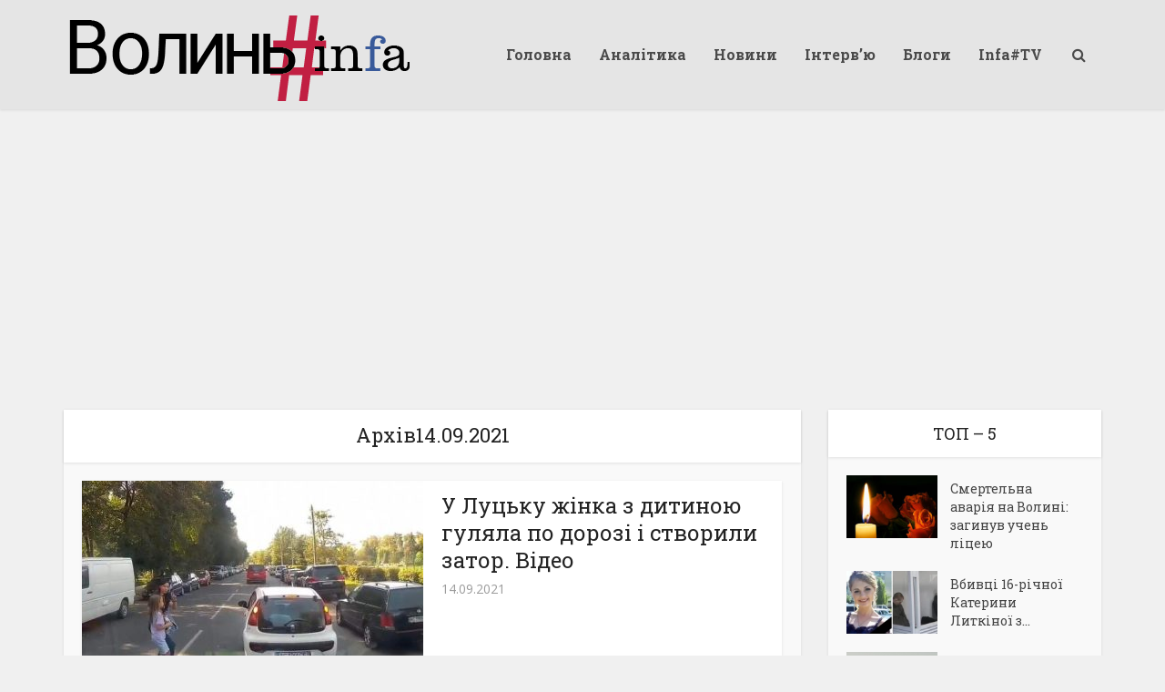

--- FILE ---
content_type: text/html; charset=UTF-8
request_url: https://volyninfa.com.ua/2021/09/14/
body_size: 16625
content:
<!DOCTYPE html>
<html lang="uk" class="no-js no-svg">

<head>

<meta http-equiv="Content-Type" content="text/html; charset=UTF-8" />
<meta name="viewport" content="width=device-width, initial-scale=1">
<link rel="profile" href="https://gmpg.org/xfn/11" />
<meta name='robots' content='noindex, follow' />
	<style>img:is([sizes="auto" i], [sizes^="auto," i]) { contain-intrinsic-size: 3000px 1500px }</style>
	
	<!-- This site is optimized with the Yoast SEO plugin v26.7 - https://yoast.com/wordpress/plugins/seo/ -->
	<title>14.09.2021 : Волинь Infa</title>
	<meta property="og:locale" content="uk_UA" />
	<meta property="og:type" content="website" />
	<meta property="og:title" content="14.09.2021 : Волинь Infa" />
	<meta property="og:url" content="https://volyninfa.com.ua/2021/09/14/" />
	<meta property="og:site_name" content="Волинь Infa" />
	<meta name="twitter:card" content="summary_large_image" />
	<script type="application/ld+json" class="yoast-schema-graph">{"@context":"https://schema.org","@graph":[{"@type":"CollectionPage","@id":"https://volyninfa.com.ua/2021/09/14/","url":"https://volyninfa.com.ua/2021/09/14/","name":"14.09.2021 : Волинь Infa","isPartOf":{"@id":"https://volyninfa.com.ua/#website"},"primaryImageOfPage":{"@id":"https://volyninfa.com.ua/2021/09/14/#primaryimage"},"image":{"@id":"https://volyninfa.com.ua/2021/09/14/#primaryimage"},"thumbnailUrl":"https://volyninfa.com.ua/wp-content/uploads/2021/09/69423_249.jpg","breadcrumb":{"@id":"https://volyninfa.com.ua/2021/09/14/#breadcrumb"},"inLanguage":"uk"},{"@type":"ImageObject","inLanguage":"uk","@id":"https://volyninfa.com.ua/2021/09/14/#primaryimage","url":"https://volyninfa.com.ua/wp-content/uploads/2021/09/69423_249.jpg","contentUrl":"https://volyninfa.com.ua/wp-content/uploads/2021/09/69423_249.jpg","width":1055,"height":791},{"@type":"BreadcrumbList","@id":"https://volyninfa.com.ua/2021/09/14/#breadcrumb","itemListElement":[{"@type":"ListItem","position":1,"name":"Головна Сторінка","item":"https://volyninfa.com.ua/"},{"@type":"ListItem","position":2,"name":"Архіви для 14.09.2021"}]},{"@type":"WebSite","@id":"https://volyninfa.com.ua/#website","url":"https://volyninfa.com.ua/","name":"Волинь Infa","description":"","potentialAction":[{"@type":"SearchAction","target":{"@type":"EntryPoint","urlTemplate":"https://volyninfa.com.ua/?s={search_term_string}"},"query-input":{"@type":"PropertyValueSpecification","valueRequired":true,"valueName":"search_term_string"}}],"inLanguage":"uk"}]}</script>
	<!-- / Yoast SEO plugin. -->


<link rel='dns-prefetch' href='//www.googletagmanager.com' />
<link rel='dns-prefetch' href='//fonts.googleapis.com' />
<link rel='dns-prefetch' href='//pagead2.googlesyndication.com' />
<link rel="alternate" type="application/rss+xml" title="Волинь Infa &raquo; стрічка" href="https://volyninfa.com.ua/feed/" />
<link rel="alternate" type="application/rss+xml" title="Волинь Infa &raquo; Канал коментарів" href="https://volyninfa.com.ua/comments/feed/" />
<script type="text/javascript">
/* <![CDATA[ */
window._wpemojiSettings = {"baseUrl":"https:\/\/s.w.org\/images\/core\/emoji\/16.0.1\/72x72\/","ext":".png","svgUrl":"https:\/\/s.w.org\/images\/core\/emoji\/16.0.1\/svg\/","svgExt":".svg","source":{"concatemoji":"https:\/\/volyninfa.com.ua\/wp-includes\/js\/wp-emoji-release.min.js?ver=6.8.3"}};
/*! This file is auto-generated */
!function(s,n){var o,i,e;function c(e){try{var t={supportTests:e,timestamp:(new Date).valueOf()};sessionStorage.setItem(o,JSON.stringify(t))}catch(e){}}function p(e,t,n){e.clearRect(0,0,e.canvas.width,e.canvas.height),e.fillText(t,0,0);var t=new Uint32Array(e.getImageData(0,0,e.canvas.width,e.canvas.height).data),a=(e.clearRect(0,0,e.canvas.width,e.canvas.height),e.fillText(n,0,0),new Uint32Array(e.getImageData(0,0,e.canvas.width,e.canvas.height).data));return t.every(function(e,t){return e===a[t]})}function u(e,t){e.clearRect(0,0,e.canvas.width,e.canvas.height),e.fillText(t,0,0);for(var n=e.getImageData(16,16,1,1),a=0;a<n.data.length;a++)if(0!==n.data[a])return!1;return!0}function f(e,t,n,a){switch(t){case"flag":return n(e,"\ud83c\udff3\ufe0f\u200d\u26a7\ufe0f","\ud83c\udff3\ufe0f\u200b\u26a7\ufe0f")?!1:!n(e,"\ud83c\udde8\ud83c\uddf6","\ud83c\udde8\u200b\ud83c\uddf6")&&!n(e,"\ud83c\udff4\udb40\udc67\udb40\udc62\udb40\udc65\udb40\udc6e\udb40\udc67\udb40\udc7f","\ud83c\udff4\u200b\udb40\udc67\u200b\udb40\udc62\u200b\udb40\udc65\u200b\udb40\udc6e\u200b\udb40\udc67\u200b\udb40\udc7f");case"emoji":return!a(e,"\ud83e\udedf")}return!1}function g(e,t,n,a){var r="undefined"!=typeof WorkerGlobalScope&&self instanceof WorkerGlobalScope?new OffscreenCanvas(300,150):s.createElement("canvas"),o=r.getContext("2d",{willReadFrequently:!0}),i=(o.textBaseline="top",o.font="600 32px Arial",{});return e.forEach(function(e){i[e]=t(o,e,n,a)}),i}function t(e){var t=s.createElement("script");t.src=e,t.defer=!0,s.head.appendChild(t)}"undefined"!=typeof Promise&&(o="wpEmojiSettingsSupports",i=["flag","emoji"],n.supports={everything:!0,everythingExceptFlag:!0},e=new Promise(function(e){s.addEventListener("DOMContentLoaded",e,{once:!0})}),new Promise(function(t){var n=function(){try{var e=JSON.parse(sessionStorage.getItem(o));if("object"==typeof e&&"number"==typeof e.timestamp&&(new Date).valueOf()<e.timestamp+604800&&"object"==typeof e.supportTests)return e.supportTests}catch(e){}return null}();if(!n){if("undefined"!=typeof Worker&&"undefined"!=typeof OffscreenCanvas&&"undefined"!=typeof URL&&URL.createObjectURL&&"undefined"!=typeof Blob)try{var e="postMessage("+g.toString()+"("+[JSON.stringify(i),f.toString(),p.toString(),u.toString()].join(",")+"));",a=new Blob([e],{type:"text/javascript"}),r=new Worker(URL.createObjectURL(a),{name:"wpTestEmojiSupports"});return void(r.onmessage=function(e){c(n=e.data),r.terminate(),t(n)})}catch(e){}c(n=g(i,f,p,u))}t(n)}).then(function(e){for(var t in e)n.supports[t]=e[t],n.supports.everything=n.supports.everything&&n.supports[t],"flag"!==t&&(n.supports.everythingExceptFlag=n.supports.everythingExceptFlag&&n.supports[t]);n.supports.everythingExceptFlag=n.supports.everythingExceptFlag&&!n.supports.flag,n.DOMReady=!1,n.readyCallback=function(){n.DOMReady=!0}}).then(function(){return e}).then(function(){var e;n.supports.everything||(n.readyCallback(),(e=n.source||{}).concatemoji?t(e.concatemoji):e.wpemoji&&e.twemoji&&(t(e.twemoji),t(e.wpemoji)))}))}((window,document),window._wpemojiSettings);
/* ]]> */
</script>
<style id='wp-emoji-styles-inline-css' type='text/css'>

	img.wp-smiley, img.emoji {
		display: inline !important;
		border: none !important;
		box-shadow: none !important;
		height: 1em !important;
		width: 1em !important;
		margin: 0 0.07em !important;
		vertical-align: -0.1em !important;
		background: none !important;
		padding: 0 !important;
	}
</style>
<link rel='stylesheet' id='wp-block-library-css' href='https://volyninfa.com.ua/wp-includes/css/dist/block-library/style.min.css?ver=6.8.3' type='text/css' media='all' />
<style id='classic-theme-styles-inline-css' type='text/css'>
/*! This file is auto-generated */
.wp-block-button__link{color:#fff;background-color:#32373c;border-radius:9999px;box-shadow:none;text-decoration:none;padding:calc(.667em + 2px) calc(1.333em + 2px);font-size:1.125em}.wp-block-file__button{background:#32373c;color:#fff;text-decoration:none}
</style>
<style id='global-styles-inline-css' type='text/css'>
:root{--wp--preset--aspect-ratio--square: 1;--wp--preset--aspect-ratio--4-3: 4/3;--wp--preset--aspect-ratio--3-4: 3/4;--wp--preset--aspect-ratio--3-2: 3/2;--wp--preset--aspect-ratio--2-3: 2/3;--wp--preset--aspect-ratio--16-9: 16/9;--wp--preset--aspect-ratio--9-16: 9/16;--wp--preset--color--black: #000000;--wp--preset--color--cyan-bluish-gray: #abb8c3;--wp--preset--color--white: #ffffff;--wp--preset--color--pale-pink: #f78da7;--wp--preset--color--vivid-red: #cf2e2e;--wp--preset--color--luminous-vivid-orange: #ff6900;--wp--preset--color--luminous-vivid-amber: #fcb900;--wp--preset--color--light-green-cyan: #7bdcb5;--wp--preset--color--vivid-green-cyan: #00d084;--wp--preset--color--pale-cyan-blue: #8ed1fc;--wp--preset--color--vivid-cyan-blue: #0693e3;--wp--preset--color--vivid-purple: #9b51e0;--wp--preset--color--vce-acc: #cf4d35;--wp--preset--color--vce-meta: #9b9b9b;--wp--preset--color--vce-txt: #444444;--wp--preset--color--vce-bg: #ffffff;--wp--preset--color--vce-cat-0: ;--wp--preset--gradient--vivid-cyan-blue-to-vivid-purple: linear-gradient(135deg,rgba(6,147,227,1) 0%,rgb(155,81,224) 100%);--wp--preset--gradient--light-green-cyan-to-vivid-green-cyan: linear-gradient(135deg,rgb(122,220,180) 0%,rgb(0,208,130) 100%);--wp--preset--gradient--luminous-vivid-amber-to-luminous-vivid-orange: linear-gradient(135deg,rgba(252,185,0,1) 0%,rgba(255,105,0,1) 100%);--wp--preset--gradient--luminous-vivid-orange-to-vivid-red: linear-gradient(135deg,rgba(255,105,0,1) 0%,rgb(207,46,46) 100%);--wp--preset--gradient--very-light-gray-to-cyan-bluish-gray: linear-gradient(135deg,rgb(238,238,238) 0%,rgb(169,184,195) 100%);--wp--preset--gradient--cool-to-warm-spectrum: linear-gradient(135deg,rgb(74,234,220) 0%,rgb(151,120,209) 20%,rgb(207,42,186) 40%,rgb(238,44,130) 60%,rgb(251,105,98) 80%,rgb(254,248,76) 100%);--wp--preset--gradient--blush-light-purple: linear-gradient(135deg,rgb(255,206,236) 0%,rgb(152,150,240) 100%);--wp--preset--gradient--blush-bordeaux: linear-gradient(135deg,rgb(254,205,165) 0%,rgb(254,45,45) 50%,rgb(107,0,62) 100%);--wp--preset--gradient--luminous-dusk: linear-gradient(135deg,rgb(255,203,112) 0%,rgb(199,81,192) 50%,rgb(65,88,208) 100%);--wp--preset--gradient--pale-ocean: linear-gradient(135deg,rgb(255,245,203) 0%,rgb(182,227,212) 50%,rgb(51,167,181) 100%);--wp--preset--gradient--electric-grass: linear-gradient(135deg,rgb(202,248,128) 0%,rgb(113,206,126) 100%);--wp--preset--gradient--midnight: linear-gradient(135deg,rgb(2,3,129) 0%,rgb(40,116,252) 100%);--wp--preset--font-size--small: 13px;--wp--preset--font-size--medium: 20px;--wp--preset--font-size--large: 21px;--wp--preset--font-size--x-large: 42px;--wp--preset--font-size--normal: 16px;--wp--preset--font-size--huge: 28px;--wp--preset--spacing--20: 0.44rem;--wp--preset--spacing--30: 0.67rem;--wp--preset--spacing--40: 1rem;--wp--preset--spacing--50: 1.5rem;--wp--preset--spacing--60: 2.25rem;--wp--preset--spacing--70: 3.38rem;--wp--preset--spacing--80: 5.06rem;--wp--preset--shadow--natural: 6px 6px 9px rgba(0, 0, 0, 0.2);--wp--preset--shadow--deep: 12px 12px 50px rgba(0, 0, 0, 0.4);--wp--preset--shadow--sharp: 6px 6px 0px rgba(0, 0, 0, 0.2);--wp--preset--shadow--outlined: 6px 6px 0px -3px rgba(255, 255, 255, 1), 6px 6px rgba(0, 0, 0, 1);--wp--preset--shadow--crisp: 6px 6px 0px rgba(0, 0, 0, 1);}:where(.is-layout-flex){gap: 0.5em;}:where(.is-layout-grid){gap: 0.5em;}body .is-layout-flex{display: flex;}.is-layout-flex{flex-wrap: wrap;align-items: center;}.is-layout-flex > :is(*, div){margin: 0;}body .is-layout-grid{display: grid;}.is-layout-grid > :is(*, div){margin: 0;}:where(.wp-block-columns.is-layout-flex){gap: 2em;}:where(.wp-block-columns.is-layout-grid){gap: 2em;}:where(.wp-block-post-template.is-layout-flex){gap: 1.25em;}:where(.wp-block-post-template.is-layout-grid){gap: 1.25em;}.has-black-color{color: var(--wp--preset--color--black) !important;}.has-cyan-bluish-gray-color{color: var(--wp--preset--color--cyan-bluish-gray) !important;}.has-white-color{color: var(--wp--preset--color--white) !important;}.has-pale-pink-color{color: var(--wp--preset--color--pale-pink) !important;}.has-vivid-red-color{color: var(--wp--preset--color--vivid-red) !important;}.has-luminous-vivid-orange-color{color: var(--wp--preset--color--luminous-vivid-orange) !important;}.has-luminous-vivid-amber-color{color: var(--wp--preset--color--luminous-vivid-amber) !important;}.has-light-green-cyan-color{color: var(--wp--preset--color--light-green-cyan) !important;}.has-vivid-green-cyan-color{color: var(--wp--preset--color--vivid-green-cyan) !important;}.has-pale-cyan-blue-color{color: var(--wp--preset--color--pale-cyan-blue) !important;}.has-vivid-cyan-blue-color{color: var(--wp--preset--color--vivid-cyan-blue) !important;}.has-vivid-purple-color{color: var(--wp--preset--color--vivid-purple) !important;}.has-black-background-color{background-color: var(--wp--preset--color--black) !important;}.has-cyan-bluish-gray-background-color{background-color: var(--wp--preset--color--cyan-bluish-gray) !important;}.has-white-background-color{background-color: var(--wp--preset--color--white) !important;}.has-pale-pink-background-color{background-color: var(--wp--preset--color--pale-pink) !important;}.has-vivid-red-background-color{background-color: var(--wp--preset--color--vivid-red) !important;}.has-luminous-vivid-orange-background-color{background-color: var(--wp--preset--color--luminous-vivid-orange) !important;}.has-luminous-vivid-amber-background-color{background-color: var(--wp--preset--color--luminous-vivid-amber) !important;}.has-light-green-cyan-background-color{background-color: var(--wp--preset--color--light-green-cyan) !important;}.has-vivid-green-cyan-background-color{background-color: var(--wp--preset--color--vivid-green-cyan) !important;}.has-pale-cyan-blue-background-color{background-color: var(--wp--preset--color--pale-cyan-blue) !important;}.has-vivid-cyan-blue-background-color{background-color: var(--wp--preset--color--vivid-cyan-blue) !important;}.has-vivid-purple-background-color{background-color: var(--wp--preset--color--vivid-purple) !important;}.has-black-border-color{border-color: var(--wp--preset--color--black) !important;}.has-cyan-bluish-gray-border-color{border-color: var(--wp--preset--color--cyan-bluish-gray) !important;}.has-white-border-color{border-color: var(--wp--preset--color--white) !important;}.has-pale-pink-border-color{border-color: var(--wp--preset--color--pale-pink) !important;}.has-vivid-red-border-color{border-color: var(--wp--preset--color--vivid-red) !important;}.has-luminous-vivid-orange-border-color{border-color: var(--wp--preset--color--luminous-vivid-orange) !important;}.has-luminous-vivid-amber-border-color{border-color: var(--wp--preset--color--luminous-vivid-amber) !important;}.has-light-green-cyan-border-color{border-color: var(--wp--preset--color--light-green-cyan) !important;}.has-vivid-green-cyan-border-color{border-color: var(--wp--preset--color--vivid-green-cyan) !important;}.has-pale-cyan-blue-border-color{border-color: var(--wp--preset--color--pale-cyan-blue) !important;}.has-vivid-cyan-blue-border-color{border-color: var(--wp--preset--color--vivid-cyan-blue) !important;}.has-vivid-purple-border-color{border-color: var(--wp--preset--color--vivid-purple) !important;}.has-vivid-cyan-blue-to-vivid-purple-gradient-background{background: var(--wp--preset--gradient--vivid-cyan-blue-to-vivid-purple) !important;}.has-light-green-cyan-to-vivid-green-cyan-gradient-background{background: var(--wp--preset--gradient--light-green-cyan-to-vivid-green-cyan) !important;}.has-luminous-vivid-amber-to-luminous-vivid-orange-gradient-background{background: var(--wp--preset--gradient--luminous-vivid-amber-to-luminous-vivid-orange) !important;}.has-luminous-vivid-orange-to-vivid-red-gradient-background{background: var(--wp--preset--gradient--luminous-vivid-orange-to-vivid-red) !important;}.has-very-light-gray-to-cyan-bluish-gray-gradient-background{background: var(--wp--preset--gradient--very-light-gray-to-cyan-bluish-gray) !important;}.has-cool-to-warm-spectrum-gradient-background{background: var(--wp--preset--gradient--cool-to-warm-spectrum) !important;}.has-blush-light-purple-gradient-background{background: var(--wp--preset--gradient--blush-light-purple) !important;}.has-blush-bordeaux-gradient-background{background: var(--wp--preset--gradient--blush-bordeaux) !important;}.has-luminous-dusk-gradient-background{background: var(--wp--preset--gradient--luminous-dusk) !important;}.has-pale-ocean-gradient-background{background: var(--wp--preset--gradient--pale-ocean) !important;}.has-electric-grass-gradient-background{background: var(--wp--preset--gradient--electric-grass) !important;}.has-midnight-gradient-background{background: var(--wp--preset--gradient--midnight) !important;}.has-small-font-size{font-size: var(--wp--preset--font-size--small) !important;}.has-medium-font-size{font-size: var(--wp--preset--font-size--medium) !important;}.has-large-font-size{font-size: var(--wp--preset--font-size--large) !important;}.has-x-large-font-size{font-size: var(--wp--preset--font-size--x-large) !important;}
:where(.wp-block-post-template.is-layout-flex){gap: 1.25em;}:where(.wp-block-post-template.is-layout-grid){gap: 1.25em;}
:where(.wp-block-columns.is-layout-flex){gap: 2em;}:where(.wp-block-columns.is-layout-grid){gap: 2em;}
:root :where(.wp-block-pullquote){font-size: 1.5em;line-height: 1.6;}
</style>
<link rel='stylesheet' id='crp-public-css' href='https://volyninfa.com.ua/wp-content/plugins/custom-related-posts/dist/public.css?ver=1.8.0' type='text/css' media='all' />
<link rel='stylesheet' id='mks_shortcodes_simple_line_icons-css' href='https://volyninfa.com.ua/wp-content/plugins/meks-flexible-shortcodes/css/simple-line/simple-line-icons.css?ver=1.3.8' type='text/css' media='screen' />
<link rel='stylesheet' id='mks_shortcodes_css-css' href='https://volyninfa.com.ua/wp-content/plugins/meks-flexible-shortcodes/css/style.css?ver=1.3.8' type='text/css' media='screen' />
<link rel='stylesheet' id='vce-fonts-css' href='https://fonts.googleapis.com/css?family=Open+Sans%3A400%7CRoboto+Slab%3A400%2C700&#038;subset=latin%2Ccyrillic&#038;ver=2.9.3' type='text/css' media='all' />
<link rel='stylesheet' id='vce-style-css' href='https://volyninfa.com.ua/wp-content/themes/voice/assets/css/min.css?ver=2.9.3' type='text/css' media='all' />
<style id='vce-style-inline-css' type='text/css'>
body, button, input, select, textarea {font-size: 1.6rem;}.vce-single .entry-headline p{font-size: 2.2rem;}.main-navigation a{font-size: 1.6rem;}.sidebar .widget-title{font-size: 1.8rem;}.sidebar .widget, .vce-lay-c .entry-content, .vce-lay-h .entry-content {font-size: 1.4rem;}.vce-featured-link-article{font-size: 5.2rem;}.vce-featured-grid-big.vce-featured-grid .vce-featured-link-article{font-size: 3.4rem;}.vce-featured-grid .vce-featured-link-article{font-size: 2.2rem;}h1 { font-size: 4.5rem; }h2 { font-size: 4.0rem; }h3 { font-size: 3.5rem; }h4 { font-size: 2.5rem; }h5 { font-size: 2.0rem; }h6 { font-size: 1.8rem; }.comment-reply-title, .main-box-title{font-size: 2.2rem;}h1.entry-title{font-size: 4.5rem;}.vce-lay-a .entry-title a{font-size: 3.4rem;}.vce-lay-b .entry-title{font-size: 2.4rem;}.vce-lay-c .entry-title, .vce-sid-none .vce-lay-c .entry-title{font-size: 2.2rem;}.vce-lay-d .entry-title{font-size: 1.5rem;}.vce-lay-e .entry-title{font-size: 1.4rem;}.vce-lay-f .entry-title{font-size: 1.4rem;}.vce-lay-g .entry-title a, .vce-lay-g .entry-title a:hover{font-size: 3.0rem;}.vce-lay-h .entry-title{font-size: 2.4rem;}.entry-meta div,.entry-meta div a,.vce-lay-g .meta-item,.vce-lay-c .meta-item{font-size: 1.4rem;}.vce-lay-d .meta-category a,.vce-lay-d .entry-meta div,.vce-lay-d .entry-meta div a,.vce-lay-e .entry-meta div,.vce-lay-e .entry-meta div a,.vce-lay-e .fn,.vce-lay-e .meta-item{font-size: 1.3rem;}body {background-color:#f0f0f0;}body,.mks_author_widget h3,.site-description,.meta-category a,textarea {font-family: 'Open Sans';font-weight: 400;}h1,h2,h3,h4,h5,h6,blockquote,.vce-post-link,.site-title,.site-title a,.main-box-title,.comment-reply-title,.entry-title a,.vce-single .entry-headline p,.vce-prev-next-link,.author-title,.mks_pullquote,.widget_rss ul li .rsswidget,#bbpress-forums .bbp-forum-title,#bbpress-forums .bbp-topic-permalink {font-family: 'Roboto Slab';font-weight: 400;}.main-navigation a,.sidr a{font-family: 'Roboto Slab';font-weight: 700;}.vce-single .entry-content,.vce-single .entry-headline,.vce-single .entry-footer,.vce-share-bar {width: 760px;}.vce-lay-a .lay-a-content{width: 760px;max-width: 760px;}.vce-page .entry-content,.vce-page .entry-title-page {width: 760px;}.vce-sid-none .vce-single .entry-content,.vce-sid-none .vce-single .entry-headline,.vce-sid-none .vce-single .entry-footer {width: 1020px;}.vce-sid-none .vce-page .entry-content,.vce-sid-none .vce-page .entry-title-page,.error404 .entry-content {width: 1090px;max-width: 1090px;}body, button, input, select, textarea{color: #444444;}h1,h2,h3,h4,h5,h6,.entry-title a,.prev-next-nav a,#bbpress-forums .bbp-forum-title, #bbpress-forums .bbp-topic-permalink,.woocommerce ul.products li.product .price .amount{color: #232323;}a,.entry-title a:hover,.vce-prev-next-link:hover,.vce-author-links a:hover,.required,.error404 h4,.prev-next-nav a:hover,#bbpress-forums .bbp-forum-title:hover, #bbpress-forums .bbp-topic-permalink:hover,.woocommerce ul.products li.product h3:hover,.woocommerce ul.products li.product h3:hover mark,.main-box-title a:hover{color: #cf4d35;}.vce-square,.vce-main-content .mejs-controls .mejs-time-rail .mejs-time-current,button,input[type="button"],input[type="reset"],input[type="submit"],.vce-button,.pagination-wapper a,#vce-pagination .next.page-numbers,#vce-pagination .prev.page-numbers,#vce-pagination .page-numbers,#vce-pagination .page-numbers.current,.vce-link-pages a,#vce-pagination a,.vce-load-more a,.vce-slider-pagination .owl-nav > div,.vce-mega-menu-posts-wrap .owl-nav > div,.comment-reply-link:hover,.vce-featured-section a,.vce-lay-g .vce-featured-info .meta-category a,.vce-404-menu a,.vce-post.sticky .meta-image:before,#vce-pagination .page-numbers:hover,#bbpress-forums .bbp-pagination .current,#bbpress-forums .bbp-pagination a:hover,.woocommerce #respond input#submit,.woocommerce a.button,.woocommerce button.button,.woocommerce input.button,.woocommerce ul.products li.product .added_to_cart,.woocommerce #respond input#submit:hover,.woocommerce a.button:hover,.woocommerce button.button:hover,.woocommerce input.button:hover,.woocommerce ul.products li.product .added_to_cart:hover,.woocommerce #respond input#submit.alt,.woocommerce a.button.alt,.woocommerce button.button.alt,.woocommerce input.button.alt,.woocommerce #respond input#submit.alt:hover, .woocommerce a.button.alt:hover, .woocommerce button.button.alt:hover, .woocommerce input.button.alt:hover,.woocommerce span.onsale,.woocommerce .widget_price_filter .ui-slider .ui-slider-range,.woocommerce .widget_price_filter .ui-slider .ui-slider-handle,.comments-holder .navigation .page-numbers.current,.vce-lay-a .vce-read-more:hover,.vce-lay-c .vce-read-more:hover,body div.wpforms-container-full .wpforms-form input[type=submit], body div.wpforms-container-full .wpforms-form button[type=submit], body div.wpforms-container-full .wpforms-form .wpforms-page-button,body div.wpforms-container-full .wpforms-form input[type=submit]:hover, body div.wpforms-container-full .wpforms-form button[type=submit]:hover, body div.wpforms-container-full .wpforms-form .wpforms-page-button:hover {background-color: #cf4d35;}#vce-pagination .page-numbers,.comments-holder .navigation .page-numbers{background: transparent;color: #cf4d35;border: 1px solid #cf4d35;}.comments-holder .navigation .page-numbers:hover{background: #cf4d35;border: 1px solid #cf4d35;}.bbp-pagination-links a{background: transparent;color: #cf4d35;border: 1px solid #cf4d35 !important;}#vce-pagination .page-numbers.current,.bbp-pagination-links span.current,.comments-holder .navigation .page-numbers.current{border: 1px solid #cf4d35;}.widget_categories .cat-item:before,.widget_categories .cat-item .count{background: #cf4d35;}.comment-reply-link,.vce-lay-a .vce-read-more,.vce-lay-c .vce-read-more{border: 1px solid #cf4d35;}.entry-meta div,.entry-meta-count,.entry-meta div a,.comment-metadata a,.meta-category span,.meta-author-wrapped,.wp-caption .wp-caption-text,.widget_rss .rss-date,.sidebar cite,.site-footer cite,.sidebar .vce-post-list .entry-meta div,.sidebar .vce-post-list .entry-meta div a,.sidebar .vce-post-list .fn,.sidebar .vce-post-list .fn a,.site-footer .vce-post-list .entry-meta div,.site-footer .vce-post-list .entry-meta div a,.site-footer .vce-post-list .fn,.site-footer .vce-post-list .fn a,#bbpress-forums .bbp-topic-started-by,#bbpress-forums .bbp-topic-started-in,#bbpress-forums .bbp-forum-info .bbp-forum-content,#bbpress-forums p.bbp-topic-meta,span.bbp-admin-links a,.bbp-reply-post-date,#bbpress-forums li.bbp-header,#bbpress-forums li.bbp-footer,.woocommerce .woocommerce-result-count,.woocommerce .product_meta{color: #9b9b9b;}.main-box-title, .comment-reply-title, .main-box-head{background: #ffffff;color: #232323;}.main-box-title a{color: #232323;}.sidebar .widget .widget-title a{color: #232323;}.main-box,.comment-respond,.prev-next-nav{background: #f9f9f9;}.vce-post,ul.comment-list > li.comment,.main-box-single,.ie8 .vce-single,#disqus_thread,.vce-author-card,.vce-author-card .vce-content-outside,.mks-bredcrumbs-container,ul.comment-list > li.pingback{background: #ffffff;}.mks_tabs.horizontal .mks_tab_nav_item.active{border-bottom: 1px solid #ffffff;}.mks_tabs.horizontal .mks_tab_item,.mks_tabs.vertical .mks_tab_nav_item.active,.mks_tabs.horizontal .mks_tab_nav_item.active{background: #ffffff;}.mks_tabs.vertical .mks_tab_nav_item.active{border-right: 1px solid #ffffff;}#vce-pagination,.vce-slider-pagination .owl-controls,.vce-content-outside,.comments-holder .navigation{background: #f3f3f3;}.sidebar .widget-title{background: #ffffff;color: #232323;}.sidebar .widget{background: #f9f9f9;}.sidebar .widget,.sidebar .widget li a,.sidebar .mks_author_widget h3 a,.sidebar .mks_author_widget h3,.sidebar .vce-search-form .vce-search-input,.sidebar .vce-search-form .vce-search-input:focus{color: #444444;}.sidebar .widget li a:hover,.sidebar .widget a,.widget_nav_menu li.menu-item-has-children:hover:after,.widget_pages li.page_item_has_children:hover:after{color: #23bdff;}.sidebar .tagcloud a {border: 1px solid #23bdff;}.sidebar .mks_author_link,.sidebar .tagcloud a:hover,.sidebar .mks_themeforest_widget .more,.sidebar button,.sidebar input[type="button"],.sidebar input[type="reset"],.sidebar input[type="submit"],.sidebar .vce-button,.sidebar .bbp_widget_login .button{background-color: #23bdff;}.sidebar .mks_author_widget .mks_autor_link_wrap,.sidebar .mks_themeforest_widget .mks_read_more,.widget .meks-instagram-follow-link {background: #f3f3f3;}.sidebar #wp-calendar caption,.sidebar .recentcomments,.sidebar .post-date,.sidebar #wp-calendar tbody{color: rgba(68,68,68,0.7);}.site-footer{background: #373941;}.site-footer .widget-title{color: #ffffff;}.site-footer,.site-footer .widget,.site-footer .widget li a,.site-footer .mks_author_widget h3 a,.site-footer .mks_author_widget h3,.site-footer .vce-search-form .vce-search-input,.site-footer .vce-search-form .vce-search-input:focus{color: #f9f9f9;}.site-footer .widget li a:hover,.site-footer .widget a,.site-info a{color: #cf4d35;}.site-footer .tagcloud a {border: 1px solid #cf4d35;}.site-footer .mks_author_link,.site-footer .mks_themeforest_widget .more,.site-footer button,.site-footer input[type="button"],.site-footer input[type="reset"],.site-footer input[type="submit"],.site-footer .vce-button,.site-footer .tagcloud a:hover{background-color: #cf4d35;}.site-footer #wp-calendar caption,.site-footer .recentcomments,.site-footer .post-date,.site-footer #wp-calendar tbody,.site-footer .site-info{color: rgba(249,249,249,0.7);}.top-header,.top-nav-menu li .sub-menu{background: #3a3a3a;}.top-header,.top-header a{color: #ffffff;}.top-header .vce-search-form .vce-search-input,.top-header .vce-search-input:focus,.top-header .vce-search-submit{color: #ffffff;}.top-header .vce-search-form .vce-search-input::-webkit-input-placeholder { color: #ffffff;}.top-header .vce-search-form .vce-search-input:-moz-placeholder { color: #ffffff;}.top-header .vce-search-form .vce-search-input::-moz-placeholder { color: #ffffff;}.top-header .vce-search-form .vce-search-input:-ms-input-placeholder { color: #ffffff;}.header-1-wrapper{height: 120px;padding-top: 15px;}.header-2-wrapper,.header-3-wrapper{height: 120px;}.header-2-wrapper .site-branding,.header-3-wrapper .site-branding{top: 15px;left: 0px;}.site-title a, .site-title a:hover{color: #232323;}.site-description{color: #aaaaaa;}.main-header{background-color: #e5e5e5;}.header-bottom-wrapper{background: #fcfcfc;}.vce-header-ads{margin: 15px 0;}.header-3-wrapper .nav-menu > li > a{padding: 50px 15px;}.header-sticky,.sidr{background: rgba(229,229,229,0.95);}.ie8 .header-sticky{background: #e5e5e5;}.main-navigation a,.nav-menu .vce-mega-menu > .sub-menu > li > a,.sidr li a,.vce-menu-parent{color: #4a4a4a;}.nav-menu > li:hover > a,.nav-menu > .current_page_item > a,.nav-menu > .current-menu-item > a,.nav-menu > .current-menu-ancestor > a,.main-navigation a.vce-item-selected,.main-navigation ul ul li:hover > a,.nav-menu ul .current-menu-item a,.nav-menu ul .current_page_item a,.vce-menu-parent:hover,.sidr li a:hover,.sidr li.sidr-class-current_page_item > a,.main-navigation li.current-menu-item.fa:before,.vce-responsive-nav{color: #cf4d35;}#sidr-id-vce_main_navigation_menu .soc-nav-menu li a:hover {color: #ffffff;}.nav-menu > li:hover > a,.nav-menu > .current_page_item > a,.nav-menu > .current-menu-item > a,.nav-menu > .current-menu-ancestor > a,.main-navigation a.vce-item-selected,.main-navigation ul ul,.header-sticky .nav-menu > .current_page_item:hover > a,.header-sticky .nav-menu > .current-menu-item:hover > a,.header-sticky .nav-menu > .current-menu-ancestor:hover > a,.header-sticky .main-navigation a.vce-item-selected:hover{background-color: #ffffff;}.search-header-wrap ul {border-top: 2px solid #cf4d35;}.vce-cart-icon a.vce-custom-cart span,.sidr-class-vce-custom-cart .sidr-class-vce-cart-count {background: #cf4d35;font-family: 'Open Sans';}.vce-border-top .main-box-title{border-top: 2px solid #cf4d35;}.tagcloud a:hover,.sidebar .widget .mks_author_link,.sidebar .widget.mks_themeforest_widget .more,.site-footer .widget .mks_author_link,.site-footer .widget.mks_themeforest_widget .more,.vce-lay-g .entry-meta div,.vce-lay-g .fn,.vce-lay-g .fn a{color: #FFF;}.vce-featured-header .vce-featured-header-background{opacity: 0.5}.vce-featured-grid .vce-featured-header-background,.vce-post-big .vce-post-img:after,.vce-post-slider .vce-post-img:after{opacity: 0.5}.vce-featured-grid .owl-item:hover .vce-grid-text .vce-featured-header-background,.vce-post-big li:hover .vce-post-img:after,.vce-post-slider li:hover .vce-post-img:after {opacity: 0.8}.vce-featured-grid.vce-featured-grid-big .vce-featured-header-background,.vce-post-big .vce-post-img:after,.vce-post-slider .vce-post-img:after{opacity: 0.5}.vce-featured-grid.vce-featured-grid-big .owl-item:hover .vce-grid-text .vce-featured-header-background,.vce-post-big li:hover .vce-post-img:after,.vce-post-slider li:hover .vce-post-img:after {opacity: 0.8}#back-top {background: #323232}.sidr input[type=text]{background: rgba(74,74,74,0.1);color: rgba(74,74,74,0.5);}.is-style-solid-color{background-color: #cf4d35;color: #ffffff;}.wp-block-image figcaption{color: #9b9b9b;}.wp-block-cover .wp-block-cover-image-text, .wp-block-cover .wp-block-cover-text, .wp-block-cover h2, .wp-block-cover-image .wp-block-cover-image-text, .wp-block-cover-image .wp-block-cover-text, .wp-block-cover-image h2,p.has-drop-cap:not(:focus)::first-letter,p.wp-block-subhead{font-family: 'Roboto Slab';font-weight: 400;}.wp-block-cover .wp-block-cover-image-text, .wp-block-cover .wp-block-cover-text, .wp-block-cover h2, .wp-block-cover-image .wp-block-cover-image-text, .wp-block-cover-image .wp-block-cover-text, .wp-block-cover-image h2{font-size: 2.5rem;}p.wp-block-subhead{font-size: 2.2rem;}.wp-block-button__link{background: #cf4d35}.wp-block-search .wp-block-search__button{color: #ffffff}.meta-image:hover a img,.vce-lay-h .img-wrap:hover .meta-image > img,.img-wrp:hover img,.vce-gallery-big:hover img,.vce-gallery .gallery-item:hover img,.wp-block-gallery .blocks-gallery-item:hover img,.vce_posts_widget .vce-post-big li:hover img,.vce-featured-grid .owl-item:hover img,.vce-post-img:hover img,.mega-menu-img:hover img{-webkit-transform: scale(1.1);-moz-transform: scale(1.1);-o-transform: scale(1.1);-ms-transform: scale(1.1);transform: scale(1.1);}.has-small-font-size{ font-size: 1.2rem;}.has-large-font-size{ font-size: 1.9rem;}.has-huge-font-size{ font-size: 2.3rem;}@media(min-width: 671px){.has-small-font-size{ font-size: 1.3rem;}.has-normal-font-size{ font-size: 1.6rem;}.has-large-font-size{ font-size: 2.1rem;}.has-huge-font-size{ font-size: 2.8rem;}}.has-vce-acc-background-color{ background-color: #cf4d35;}.has-vce-acc-color{ color: #cf4d35;}.has-vce-meta-background-color{ background-color: #9b9b9b;}.has-vce-meta-color{ color: #9b9b9b;}.has-vce-txt-background-color{ background-color: #444444;}.has-vce-txt-color{ color: #444444;}.has-vce-bg-background-color{ background-color: #ffffff;}.has-vce-bg-color{ color: #ffffff;}.has-vce-cat-0-background-color{ background-color: ;}.has-vce-cat-0-color{ color: ;}
</style>
<link rel='stylesheet' id='meks-ads-widget-css' href='https://volyninfa.com.ua/wp-content/plugins/meks-easy-ads-widget/css/style.css?ver=2.0.9' type='text/css' media='all' />
<link rel='stylesheet' id='meks_instagram-widget-styles-css' href='https://volyninfa.com.ua/wp-content/plugins/meks-easy-instagram-widget/css/widget.css?ver=6.8.3' type='text/css' media='all' />
<link rel='stylesheet' id='meks-flickr-widget-css' href='https://volyninfa.com.ua/wp-content/plugins/meks-simple-flickr-widget/css/style.css?ver=1.3' type='text/css' media='all' />
<link rel='stylesheet' id='meks-author-widget-css' href='https://volyninfa.com.ua/wp-content/plugins/meks-smart-author-widget/css/style.css?ver=1.1.5' type='text/css' media='all' />
<link rel='stylesheet' id='meks-social-widget-css' href='https://volyninfa.com.ua/wp-content/plugins/meks-smart-social-widget/css/style.css?ver=1.6.5' type='text/css' media='all' />
<link rel='stylesheet' id='meks-themeforest-widget-css' href='https://volyninfa.com.ua/wp-content/plugins/meks-themeforest-smart-widget/css/style.css?ver=1.6' type='text/css' media='all' />
<link rel='stylesheet' id='meks_ess-main-css' href='https://volyninfa.com.ua/wp-content/plugins/meks-easy-social-share/assets/css/main.css?ver=1.3' type='text/css' media='all' />
<link rel='stylesheet' id='wp_review-style-css' href='https://volyninfa.com.ua/wp-content/plugins/wp-review/public/css/wp-review.css?ver=5.3.5' type='text/css' media='all' />
<!--n2css--><!--n2js--><script type="text/javascript" src="https://volyninfa.com.ua/wp-includes/js/jquery/jquery.min.js?ver=3.7.1" id="jquery-core-js"></script>
<script type="text/javascript" src="https://volyninfa.com.ua/wp-includes/js/jquery/jquery-migrate.min.js?ver=3.4.1" id="jquery-migrate-js"></script>

<!-- Початок фрагмента тегу Google (gtag.js), доданого за допомогою Site Kit -->
<!-- Фрагмент Google Analytics, доданий Site Kit -->
<script type="text/javascript" src="https://www.googletagmanager.com/gtag/js?id=G-8ZJ1VC7KNS" id="google_gtagjs-js" async></script>
<script type="text/javascript" id="google_gtagjs-js-after">
/* <![CDATA[ */
window.dataLayer = window.dataLayer || [];function gtag(){dataLayer.push(arguments);}
gtag("set","linker",{"domains":["volyninfa.com.ua"]});
gtag("js", new Date());
gtag("set", "developer_id.dZTNiMT", true);
gtag("config", "G-8ZJ1VC7KNS");
/* ]]> */
</script>
<link rel="https://api.w.org/" href="https://volyninfa.com.ua/wp-json/" /><link rel="EditURI" type="application/rsd+xml" title="RSD" href="https://volyninfa.com.ua/xmlrpc.php?rsd" />
<meta name="generator" content="WordPress 6.8.3" />
<meta name="generator" content="Redux 4.5.10" /><meta name="generator" content="Site Kit by Google 1.170.0" />
<!-- Мета-теги Google AdSense додані Site Kit -->
<meta name="google-adsense-platform-account" content="ca-host-pub-2644536267352236">
<meta name="google-adsense-platform-domain" content="sitekit.withgoogle.com">
<!-- Кінцеві мета-теги Google AdSense, додані Site Kit -->
<!-- Tracking code easily added by NK Google Analytics -->
<!-- Global site tag (gtag.js) - Google Analytics --><script async src="https://www.googletagmanager.com/gtag/js?id=UA-150414244-1"></script><script>  window.dataLayer = window.dataLayer || [];  function gtag(){dataLayer.push(arguments);}  gtag('js', new Date());  gtag('config', 'UA-150414244-1');</script>
<!-- Фрагмент Google AdSense, доданий Site Kit -->
<script type="text/javascript" async="async" src="https://pagead2.googlesyndication.com/pagead/js/adsbygoogle.js?client=ca-pub-9414737989004481&amp;host=ca-host-pub-2644536267352236" crossorigin="anonymous"></script>

<!-- Кінець фрагменту Google AdSense, доданого Site Kit -->
<link rel="icon" href="https://volyninfa.com.ua/wp-content/uploads/2019/10/favicon.ico" sizes="32x32" />
<link rel="icon" href="https://volyninfa.com.ua/wp-content/uploads/2019/10/favicon.ico" sizes="192x192" />
<link rel="apple-touch-icon" href="https://volyninfa.com.ua/wp-content/uploads/2019/10/favicon.ico" />
<meta name="msapplication-TileImage" content="https://volyninfa.com.ua/wp-content/uploads/2019/10/favicon.ico" />
		<style type="text/css" id="wp-custom-css">
			.nopadding>div.main-box-inside {padding: 0px !important;}
.nopadding>div.main-box-inside>p {display: none;}
.sbhk{background-color:#ffffff;}
.sbhk>h4.widget-title{
	text-align:center;
	padding: 12px;
}
.timeline{ list-style: none;
margin:10px 8px 10px 8px}
.tlel{    display: table;
 font-family: 'Roboto Slab';
 font-weight: 400;
 font-size: 14px}
.tlel>a {color:#232323;
 float: right;
 width: calc(100% - 50px);
 padding: 2px 0;
		border-bottom: 1px;

}

.tlel>span {float:left;}
.timeline>hr{margin: 2px}
.tlel>a:hover{color: #cf4d35;
text-decoration: none;}
.timeline>h3{font-size: 2.2rem;
 float: right;
 width: calc(100% - 50px);
 margin-top: 15px;}
.warning>span{font-weight: bold;}
.warning>a{font-weight: bold;}		</style>
		</head>

<body class="archive date wp-embed-responsive wp-theme-voice vce-sid-right voice-v_2_9_3">

<div id="vce-main">

<header id="header" class="main-header">
<div class="container header-main-area header-3-wrapper">	
		<div class="vce-res-nav">
	<a class="vce-responsive-nav" href="#sidr-main"><i class="fa fa-bars"></i></a>
</div>
<div class="site-branding">
	<span class="site-title"><a href="https://volyninfa.com.ua/" rel="home" class="has-logo"><picture class="vce-logo"><source media="(min-width: 1024px)" srcset="https://volyninfa.com.ua/wp-content/uploads/2019/10/Wi-main-logo.png"><source srcset="https://volyninfa.com.ua/wp-content/uploads/2019/10/Wi-main-logo.png"><img src="https://volyninfa.com.ua/wp-content/uploads/2019/10/Wi-main-logo.png" alt="Волинь Infa"></picture></a></span></div>
		<nav id="site-navigation" class="main-navigation" role="navigation">
	<ul id="vce_main_navigation_menu" class="nav-menu"><li id="menu-item-73" class="menu-item menu-item-type-custom menu-item-object-custom menu-item-home menu-item-73"><a href="https://volyninfa.com.ua">Головна</a><li id="menu-item-7" class="menu-item menu-item-type-taxonomy menu-item-object-category menu-item-7 vce-cat-2"><a href="https://volyninfa.com.ua/analityka/">Аналітика</a><li id="menu-item-10" class="menu-item menu-item-type-taxonomy menu-item-object-category menu-item-10 vce-cat-3"><a href="https://volyninfa.com.ua/news/">Новини</a><li id="menu-item-9" class="menu-item menu-item-type-taxonomy menu-item-object-category menu-item-9 vce-cat-4"><a href="https://volyninfa.com.ua/persona/">Інтерв’ю</a><li id="menu-item-8" class="menu-item menu-item-type-taxonomy menu-item-object-category menu-item-8 vce-cat-5"><a href="https://volyninfa.com.ua/blog/">Блоги</a><li id="menu-item-108287" class="menu-item menu-item-type-taxonomy menu-item-object-category menu-item-108287 vce-cat-215"><a href="https://volyninfa.com.ua/infa_tv/">Infa#TV</a><li class="search-header-wrap"><a class="search_header" href="javascript:void(0)"><i class="fa fa-search"></i></a><ul class="search-header-form-ul"><li><form class="vce-search-form" action="https://volyninfa.com.ua/" method="get">
	<input name="s" class="vce-search-input" size="20" type="text" value="пошук" onfocus="(this.value == 'пошук') && (this.value = '')" onblur="(this.value == '') && (this.value = 'пошук')" placeholder="пошук" />
		<button type="submit" class="vce-search-submit"><i class="fa fa-search"></i></button> 
</form></li></ul></li></ul></nav></div></header>

	<div id="sticky_header" class="header-sticky">
	<div class="container">
		<div class="vce-res-nav">
	<a class="vce-responsive-nav" href="#sidr-main"><i class="fa fa-bars"></i></a>
</div>
<div class="site-branding">
	<span class="site-title"><a href="https://volyninfa.com.ua/" rel="home" class="has-logo"><picture class="vce-logo"><source media="(min-width: 1024px)" srcset="https://volyninfa.com.ua/wp-content/uploads/2019/10/Wi-main-logo.png"><source srcset="https://volyninfa.com.ua/wp-content/uploads/2019/10/Wi-main-logo.png"><img src="https://volyninfa.com.ua/wp-content/uploads/2019/10/Wi-main-logo.png" alt="Волинь Infa"></picture></a></span></div>		<nav id="site-navigation" class="main-navigation" role="navigation">
		<ul id="vce_main_navigation_menu" class="nav-menu"><li class="menu-item menu-item-type-custom menu-item-object-custom menu-item-home menu-item-73"><a href="https://volyninfa.com.ua">Головна</a><li class="menu-item menu-item-type-taxonomy menu-item-object-category menu-item-7 vce-cat-2"><a href="https://volyninfa.com.ua/analityka/">Аналітика</a><li class="menu-item menu-item-type-taxonomy menu-item-object-category menu-item-10 vce-cat-3"><a href="https://volyninfa.com.ua/news/">Новини</a><li class="menu-item menu-item-type-taxonomy menu-item-object-category menu-item-9 vce-cat-4"><a href="https://volyninfa.com.ua/persona/">Інтерв’ю</a><li class="menu-item menu-item-type-taxonomy menu-item-object-category menu-item-8 vce-cat-5"><a href="https://volyninfa.com.ua/blog/">Блоги</a><li class="menu-item menu-item-type-taxonomy menu-item-object-category menu-item-108287 vce-cat-215"><a href="https://volyninfa.com.ua/infa_tv/">Infa#TV</a><li class="search-header-wrap"><a class="search_header" href="javascript:void(0)"><i class="fa fa-search"></i></a><ul class="search-header-form-ul"><li><form class="vce-search-form" action="https://volyninfa.com.ua/" method="get">
	<input name="s" class="vce-search-input" size="20" type="text" value="пошук" onfocus="(this.value == 'пошук') && (this.value = '')" onblur="(this.value == '') && (this.value = 'пошук')" placeholder="пошук" />
		<button type="submit" class="vce-search-submit"><i class="fa fa-search"></i></button> 
</form></li></ul></li></ul></nav>	</div>
</div>
<div id="main-wrapper">


	
<div id="content" class="container site-content">

				
	<div id="primary" class="vce-main-content">
		
		<div class="main-box">

			
	<div class="main-box-head">
		<h1 class="main-box-title">Архів14.09.2021</h1>
			</div>

			<div class="main-box-inside">
			
							
				
				<div class="vce-loop-wrap">

											
						<article class="vce-post vce-lay-b post-142235 post type-post status-publish format-standard has-post-thumbnail hentry category-volyn category-news">

 		 	<div class="meta-image">			
			<a href="https://volyninfa.com.ua/news/2021/09/14/142235/" title="У Луцьку жінка з дитиною гуляла по дорозі і створили затор. Відео">
				<img width="375" height="195" src="https://volyninfa.com.ua/wp-content/uploads/2021/09/69423_249-375x195.jpg" class="attachment-vce-lay-b size-vce-lay-b wp-post-image" alt="" />							</a>
		</div>
		

	<header class="entry-header">
				<h2 class="entry-title"><a href="https://volyninfa.com.ua/news/2021/09/14/142235/" title="У Луцьку жінка з дитиною гуляла по дорозі і створили затор. Відео">У Луцьку жінка з дитиною гуляла по дорозі і створили затор. Відео</a></h2>
		<div class="entry-meta"><div class="meta-item date"><span class="updated">14.09.2021</span></div></div>	</header>

	
</article>
						
											
						<article class="vce-post vce-lay-b post-142207 post type-post status-publish format-standard has-post-thumbnail hentry category-volyn category-news">

 		 	<div class="meta-image">			
			<a href="https://volyninfa.com.ua/news/2021/09/14/142207/" title="Подробиці вбивства біля Луцька. Відео">
				<img width="375" height="195" src="https://volyninfa.com.ua/wp-content/uploads/2021/09/8c040aa69fb5f1ce4b52be0e51bcca41-375x195.png" class="attachment-vce-lay-b size-vce-lay-b wp-post-image" alt="" />							</a>
		</div>
		

	<header class="entry-header">
				<h2 class="entry-title"><a href="https://volyninfa.com.ua/news/2021/09/14/142207/" title="Подробиці вбивства біля Луцька. Відео">Подробиці вбивства біля Луцька. Відео</a></h2>
		<div class="entry-meta"><div class="meta-item date"><span class="updated">14.09.2021</span></div></div>	</header>

	
</article>
						
											
						<article class="vce-post vce-lay-b post-142182 post type-post status-publish format-standard has-post-thumbnail hentry category-news">

 		 	<div class="meta-image">			
			<a href="https://volyninfa.com.ua/news/2021/09/14/142182/" title="Чи зможуть невакциновані українці їздити громадським транспортом">
				<img width="375" height="195" src="https://volyninfa.com.ua/wp-content/uploads/2021/09/original-photo-18-1-375x195.jpg" class="attachment-vce-lay-b size-vce-lay-b wp-post-image" alt="" />							</a>
		</div>
		

	<header class="entry-header">
				<h2 class="entry-title"><a href="https://volyninfa.com.ua/news/2021/09/14/142182/" title="Чи зможуть невакциновані українці їздити громадським транспортом">Чи зможуть невакциновані українці їздити громадським транспортом</a></h2>
		<div class="entry-meta"><div class="meta-item date"><span class="updated">14.09.2021</span></div></div>	</header>

	
</article>
						
											
						<article class="vce-post vce-lay-b post-142179 post type-post status-publish format-standard has-post-thumbnail hentry category-volyn category-news">

 		 	<div class="meta-image">			
			<a href="https://volyninfa.com.ua/news/2021/09/14/142179/" title="Піар за ваші гроші: скільки влада Волині платить медіа">
				<img width="375" height="195" src="https://volyninfa.com.ua/wp-content/uploads/2020/09/dreamstime_s_37282456-780x470-1-375x195.jpg" class="attachment-vce-lay-b size-vce-lay-b wp-post-image" alt="" loading="lazy" />							</a>
		</div>
		

	<header class="entry-header">
				<h2 class="entry-title"><a href="https://volyninfa.com.ua/news/2021/09/14/142179/" title="Піар за ваші гроші: скільки влада Волині платить медіа">Піар за ваші гроші: скільки влада Волині платить медіа</a></h2>
		<div class="entry-meta"><div class="meta-item date"><span class="updated">14.09.2021</span></div></div>	</header>

	
</article>
						
											
						<article class="vce-post vce-lay-b post-142176 post type-post status-publish format-standard has-post-thumbnail hentry category-volyn category-news">

 		 	<div class="meta-image">			
			<a href="https://volyninfa.com.ua/news/2021/09/14/142176/" title="Майже 4,5 тисячі лучан – без гарячої води">
				<img width="375" height="195" src="https://volyninfa.com.ua/wp-content/uploads/2020/05/51bfc9a1b080d1f314d0d70e4d86c1a1_L-375x195.jpg" class="attachment-vce-lay-b size-vce-lay-b wp-post-image" alt="" loading="lazy" />							</a>
		</div>
		

	<header class="entry-header">
				<h2 class="entry-title"><a href="https://volyninfa.com.ua/news/2021/09/14/142176/" title="Майже 4,5 тисячі лучан – без гарячої води">Майже 4,5 тисячі лучан – без гарячої води</a></h2>
		<div class="entry-meta"><div class="meta-item date"><span class="updated">14.09.2021</span></div></div>	</header>

	
</article>
						
											
						<article class="vce-post vce-lay-b post-142225 post type-post status-publish format-standard has-post-thumbnail hentry category-volyn category-news">

 		 	<div class="meta-image">			
			<a href="https://volyninfa.com.ua/news/2021/09/14/142225/" title="На Волині вкотре сталася пожежа: горів будинок">
				<img width="375" height="195" src="https://volyninfa.com.ua/wp-content/uploads/2021/09/unnamed-5-375x195.jpg" class="attachment-vce-lay-b size-vce-lay-b wp-post-image" alt="" loading="lazy" />							</a>
		</div>
		

	<header class="entry-header">
				<h2 class="entry-title"><a href="https://volyninfa.com.ua/news/2021/09/14/142225/" title="На Волині вкотре сталася пожежа: горів будинок">На Волині вкотре сталася пожежа: горів будинок</a></h2>
		<div class="entry-meta"><div class="meta-item date"><span class="updated">14.09.2021</span></div></div>	</header>

	
</article>
						
											
						<article class="vce-post vce-lay-b post-142222 post type-post status-publish format-standard has-post-thumbnail hentry category-news">

 		 	<div class="meta-image">			
			<a href="https://volyninfa.com.ua/news/2021/09/14/142222/" title="Легендарний гравець помер під час футбольного матчу на стадіоні">
				<img width="375" height="195" src="https://volyninfa.com.ua/wp-content/uploads/2021/09/1447600538_bilous2-375x195.jpg" class="attachment-vce-lay-b size-vce-lay-b wp-post-image" alt="" loading="lazy" />							</a>
		</div>
		

	<header class="entry-header">
				<h2 class="entry-title"><a href="https://volyninfa.com.ua/news/2021/09/14/142222/" title="Легендарний гравець помер під час футбольного матчу на стадіоні">Легендарний гравець помер під час футбольного матчу на стадіоні</a></h2>
		<div class="entry-meta"><div class="meta-item date"><span class="updated">14.09.2021</span></div></div>	</header>

	
</article>
						
											
						<article class="vce-post vce-lay-b post-142218 post type-post status-publish format-standard has-post-thumbnail hentry category-volyn category-news">

 		 	<div class="meta-image">			
			<a href="https://volyninfa.com.ua/news/volyn/2021/09/14/142218/" title="На Волині чоловік вдарив власну дружину чайником по голові">
				<img width="345" height="195" src="https://volyninfa.com.ua/wp-content/uploads/2021/09/201150-345x195.jpg" class="attachment-vce-lay-b size-vce-lay-b wp-post-image" alt="" loading="lazy" />							</a>
		</div>
		

	<header class="entry-header">
				<h2 class="entry-title"><a href="https://volyninfa.com.ua/news/volyn/2021/09/14/142218/" title="На Волині чоловік вдарив власну дружину чайником по голові">На Волині чоловік вдарив власну дружину чайником по голові</a></h2>
		<div class="entry-meta"><div class="meta-item date"><span class="updated">14.09.2021</span></div></div>	</header>

	
</article>
						
											
						<article class="vce-post vce-lay-b post-142206 post type-post status-publish format-standard has-post-thumbnail hentry category-volyn category-news">

 		 	<div class="meta-image">			
			<a href="https://volyninfa.com.ua/news/volyn/2021/09/14/142206/" title="На Волині знайшли гриб-гігант. ФОТО.">
				<img width="375" height="195" src="https://volyninfa.com.ua/wp-content/uploads/2021/09/6bdc29b07a150325e6081a865497c02a-375x195.jpg" class="attachment-vce-lay-b size-vce-lay-b wp-post-image" alt="" loading="lazy" />							</a>
		</div>
		

	<header class="entry-header">
				<h2 class="entry-title"><a href="https://volyninfa.com.ua/news/volyn/2021/09/14/142206/" title="На Волині знайшли гриб-гігант. ФОТО.">На Волині знайшли гриб-гігант. ФОТО.</a></h2>
		<div class="entry-meta"><div class="meta-item date"><span class="updated">14.09.2021</span></div></div>	</header>

	
</article>
						
											
						<article class="vce-post vce-lay-b post-142203 post type-post status-publish format-standard has-post-thumbnail hentry category-volyn category-news">

 		 	<div class="meta-image">			
			<a href="https://volyninfa.com.ua/news/volyn/2021/09/14/142203/" title="На волинському ринку встановили новий торговий ряд. ФОТО.">
				<img width="375" height="195" src="https://volyninfa.com.ua/wp-content/uploads/2021/09/64fc9722d0c628a31943aac9986b1b4d-375x195.png" class="attachment-vce-lay-b size-vce-lay-b wp-post-image" alt="" loading="lazy" />							</a>
		</div>
		

	<header class="entry-header">
				<h2 class="entry-title"><a href="https://volyninfa.com.ua/news/volyn/2021/09/14/142203/" title="На волинському ринку встановили новий торговий ряд. ФОТО.">На волинському ринку встановили новий торговий ряд. ФОТО.</a></h2>
		<div class="entry-meta"><div class="meta-item date"><span class="updated">14.09.2021</span></div></div>	</header>

	
</article>
						
											
						<article class="vce-post vce-lay-b post-142198 post type-post status-publish format-standard has-post-thumbnail hentry category-news">

 		 	<div class="meta-image">			
			<a href="https://volyninfa.com.ua/news/2021/09/14/142198/" title="На Волині шукають на роботу інженера з благоустрою: подробиці">
				<img width="375" height="195" src="https://volyninfa.com.ua/wp-content/uploads/2021/09/trava-1-375x195.jpg" class="attachment-vce-lay-b size-vce-lay-b wp-post-image" alt="" loading="lazy" />							</a>
		</div>
		

	<header class="entry-header">
				<h2 class="entry-title"><a href="https://volyninfa.com.ua/news/2021/09/14/142198/" title="На Волині шукають на роботу інженера з благоустрою: подробиці">На Волині шукають на роботу інженера з благоустрою: подробиці</a></h2>
		<div class="entry-meta"><div class="meta-item date"><span class="updated">14.09.2021</span></div></div>	</header>

	
</article>
						
											
						<article class="vce-post vce-lay-b post-142187 post type-post status-publish format-standard has-post-thumbnail hentry category-news">

 		 	<div class="meta-image">			
			<a href="https://volyninfa.com.ua/news/2021/09/14/142187/" title="«Глибоко сумуємо»: пішла з життя медсестра з 30-річним стажем">
				<img width="375" height="195" src="https://volyninfa.com.ua/wp-content/uploads/2021/09/svicha-1_0-375x195.jpg" class="attachment-vce-lay-b size-vce-lay-b wp-post-image" alt="" loading="lazy" />							</a>
		</div>
		

	<header class="entry-header">
				<h2 class="entry-title"><a href="https://volyninfa.com.ua/news/2021/09/14/142187/" title="«Глибоко сумуємо»: пішла з життя медсестра з 30-річним стажем">«Глибоко сумуємо»: пішла з життя медсестра з 30-річним стажем</a></h2>
		<div class="entry-meta"><div class="meta-item date"><span class="updated">14.09.2021</span></div></div>	</header>

	
</article>
						
											
						<article class="vce-post vce-lay-b post-142188 post type-post status-publish format-standard has-post-thumbnail hentry category-volyn category-news">

 		 	<div class="meta-image">			
			<a href="https://volyninfa.com.ua/news/2021/09/14/142188/" title="На Волині спіймали чоловіка, який перебував у розшуку">
				<img width="375" height="195" src="https://volyninfa.com.ua/wp-content/uploads/2021/09/630_360_1474953418-6041-1-375x195.jpg" class="attachment-vce-lay-b size-vce-lay-b wp-post-image" alt="" loading="lazy" />							</a>
		</div>
		

	<header class="entry-header">
				<h2 class="entry-title"><a href="https://volyninfa.com.ua/news/2021/09/14/142188/" title="На Волині спіймали чоловіка, який перебував у розшуку">На Волині спіймали чоловіка, який перебував у розшуку</a></h2>
		<div class="entry-meta"><div class="meta-item date"><span class="updated">14.09.2021</span></div></div>	</header>

	
</article>
						
											
						<article class="vce-post vce-lay-b post-142164 post type-post status-publish format-standard has-post-thumbnail hentry category-warning category-volyn category-news">

 		 	<div class="meta-image">			
			<a href="https://volyninfa.com.ua/news/2021/09/14/142164/" title="Увага! Розшукують 39-річного лучанина. ФОТО">
				<img width="375" height="195" src="https://volyninfa.com.ua/wp-content/uploads/2021/09/unnamed-1-2-375x195.jpg" class="attachment-vce-lay-b size-vce-lay-b wp-post-image" alt="" loading="lazy" />							</a>
		</div>
		

	<header class="entry-header">
				<h2 class="entry-title"><a href="https://volyninfa.com.ua/news/2021/09/14/142164/" title="Увага! Розшукують 39-річного лучанина. ФОТО">Увага! Розшукують 39-річного лучанина. ФОТО</a></h2>
		<div class="entry-meta"><div class="meta-item date"><span class="updated">14.09.2021</span></div></div>	</header>

	
</article>
						
											
						<article class="vce-post vce-lay-b post-142161 post type-post status-publish format-standard has-post-thumbnail hentry category-volyn category-news">

 		 	<div class="meta-image">			
			<a href="https://volyninfa.com.ua/news/2021/09/14/142161/" title="На Волині жінок безкоштовно обстежуватимуть на рак">
				<img width="375" height="195" src="https://volyninfa.com.ua/wp-content/uploads/2021/09/unnamed-2-2-375x195.jpg" class="attachment-vce-lay-b size-vce-lay-b wp-post-image" alt="" loading="lazy" />							</a>
		</div>
		

	<header class="entry-header">
				<h2 class="entry-title"><a href="https://volyninfa.com.ua/news/2021/09/14/142161/" title="На Волині жінок безкоштовно обстежуватимуть на рак">На Волині жінок безкоштовно обстежуватимуть на рак</a></h2>
		<div class="entry-meta"><div class="meta-item date"><span class="updated">14.09.2021</span></div></div>	</header>

	
</article>
						
					
				</div>

					<nav id="vce-pagination" class="vce-load-more">
		<a href="https://volyninfa.com.ua/2021/09/14/page/2/">Завантажити ще</a>	</nav>

			
			</div>

		</div>

	</div>

		<aside id="sidebar" class="sidebar right">
		<div class="vce-sticky"><div id="vce_posts_widget-3" class="widget vce_posts_widget"><h4 class="widget-title">ТОП &#8211; 5</h4>
		
		<ul class="vce-post-list" data-autoplay="">

			
		 		<li>
		 					 			
		 			<a href="https://volyninfa.com.ua/news/2025/12/28/391699/" class="featured_image_sidebar" title="Смертельна аварія на Волині: загинув учень ліцею"><span class="vce-post-img"><img width="145" height="100" src="https://volyninfa.com.ua/wp-content/uploads/2023/05/pomer-145x100.jpg" class="attachment-vce-lay-d size-vce-lay-d wp-post-image" alt="" decoding="async" loading="lazy" srcset="https://volyninfa.com.ua/wp-content/uploads/2023/05/pomer-145x100.jpg 145w, https://volyninfa.com.ua/wp-content/uploads/2023/05/pomer-380x260.jpg 380w, https://volyninfa.com.ua/wp-content/uploads/2023/05/pomer-634x433.jpg 634w" sizes="auto, (max-width: 145px) 100vw, 145px" /></span></a>
		 			<div class="vce-posts-wrap">
		 							 			<a href="https://volyninfa.com.ua/news/2025/12/28/391699/" title="Смертельна аварія на Волині: загинув учень ліцею" class="vce-post-link">Смертельна аварія на Волині: загинув учень ліцею</a>
			 					 			</div>
		 		</li>
			
		 		<li>
		 					 			
		 			<a href="https://volyninfa.com.ua/news/2026/01/02/392136/" class="featured_image_sidebar" title="Вбивці 16-річної Катерини Литкіної з Нововолинська скоро вийдуть на волю (Відео)"><span class="vce-post-img"><img width="145" height="100" src="https://volyninfa.com.ua/wp-content/uploads/2025/12/lytkina-145x100.webp" class="attachment-vce-lay-d size-vce-lay-d wp-post-image" alt="" decoding="async" loading="lazy" srcset="https://volyninfa.com.ua/wp-content/uploads/2025/12/lytkina-145x100.webp 145w, https://volyninfa.com.ua/wp-content/uploads/2025/12/lytkina-380x260.webp 380w" sizes="auto, (max-width: 145px) 100vw, 145px" /></span></a>
		 			<div class="vce-posts-wrap">
		 							 			<a href="https://volyninfa.com.ua/news/2026/01/02/392136/" title="Вбивці 16-річної Катерини Литкіної з Нововолинська скоро вийдуть на волю (Відео)" class="vce-post-link">Вбивці 16-річної Катерини Литкіної з...</a>
			 					 			</div>
		 		</li>
			
		 		<li>
		 					 			
		 			<a href="https://volyninfa.com.ua/news/2025/12/31/392147/" class="featured_image_sidebar" title="Волинь «штурмують» 10 ворожих БПЛА"><span class="vce-post-img"><img width="145" height="100" src="https://volyninfa.com.ua/wp-content/uploads/2023/11/shahedy-145x100.png" class="attachment-vce-lay-d size-vce-lay-d wp-post-image" alt="" decoding="async" loading="lazy" srcset="https://volyninfa.com.ua/wp-content/uploads/2023/11/shahedy-145x100.png 145w, https://volyninfa.com.ua/wp-content/uploads/2023/11/shahedy-380x260.png 380w, https://volyninfa.com.ua/wp-content/uploads/2023/11/shahedy-634x433.png 634w" sizes="auto, (max-width: 145px) 100vw, 145px" /></span></a>
		 			<div class="vce-posts-wrap">
		 							 			<a href="https://volyninfa.com.ua/news/2025/12/31/392147/" title="Волинь «штурмують» 10 ворожих БПЛА" class="vce-post-link">Волинь «штурмують» 10 ворожих БПЛА</a>
			 					 			</div>
		 		</li>
			
		 		<li>
		 					 			
		 			<a href="https://volyninfa.com.ua/news/2026/01/01/392154/" class="featured_image_sidebar" title="На Волині лунають вибухи"><span class="vce-post-img"><img width="145" height="100" src="https://volyninfa.com.ua/wp-content/uploads/2024/07/shahedy1-145x100.jpg" class="attachment-vce-lay-d size-vce-lay-d wp-post-image" alt="" decoding="async" loading="lazy" srcset="https://volyninfa.com.ua/wp-content/uploads/2024/07/shahedy1-145x100.jpg 145w, https://volyninfa.com.ua/wp-content/uploads/2024/07/shahedy1-380x260.jpg 380w, https://volyninfa.com.ua/wp-content/uploads/2024/07/shahedy1-634x433.jpg 634w" sizes="auto, (max-width: 145px) 100vw, 145px" /></span></a>
		 			<div class="vce-posts-wrap">
		 							 			<a href="https://volyninfa.com.ua/news/2026/01/01/392154/" title="На Волині лунають вибухи" class="vce-post-link">На Волині лунають вибухи</a>
			 					 			</div>
		 		</li>
			
		 		<li>
		 					 			
		 			<a href="https://volyninfa.com.ua/news/2026/01/15/393584/" class="featured_image_sidebar" title="Помер відомий луцький підприємець"><span class="vce-post-img"><img width="145" height="100" src="https://volyninfa.com.ua/wp-content/uploads/2023/05/pomer-145x100.jpg" class="attachment-vce-lay-d size-vce-lay-d wp-post-image" alt="" decoding="async" loading="lazy" srcset="https://volyninfa.com.ua/wp-content/uploads/2023/05/pomer-145x100.jpg 145w, https://volyninfa.com.ua/wp-content/uploads/2023/05/pomer-380x260.jpg 380w, https://volyninfa.com.ua/wp-content/uploads/2023/05/pomer-634x433.jpg 634w" sizes="auto, (max-width: 145px) 100vw, 145px" /></span></a>
		 			<div class="vce-posts-wrap">
		 							 			<a href="https://volyninfa.com.ua/news/2026/01/15/393584/" title="Помер відомий луцький підприємець" class="vce-post-link">Помер відомий луцький підприємець</a>
			 					 			</div>
		 		</li>
			
		  </ul>
		
		
		</div><div id="media_image-5" class="widget widget_media_image"><a href="https://zagorski.com.ua/"><img width="300" height="158" src="https://volyninfa.com.ua/wp-content/uploads/2025/09/zagurski-1-300x158.jpg" class="image wp-image-377884  attachment-medium size-medium" alt="" style="max-width: 100%; height: auto;" decoding="async" loading="lazy" srcset="https://volyninfa.com.ua/wp-content/uploads/2025/09/zagurski-1-300x158.jpg 300w, https://volyninfa.com.ua/wp-content/uploads/2025/09/zagurski-1-1024x538.jpg 1024w, https://volyninfa.com.ua/wp-content/uploads/2025/09/zagurski-1-768x403.jpg 768w, https://volyninfa.com.ua/wp-content/uploads/2025/09/zagurski-1-810x425.jpg 810w, https://volyninfa.com.ua/wp-content/uploads/2025/09/zagurski-1-1140x599.jpg 1140w, https://volyninfa.com.ua/wp-content/uploads/2025/09/zagurski-1.jpg 1200w" sizes="auto, (max-width: 300px) 100vw, 300px" /></a></div><div id="media_image-4" class="widget widget_media_image"><a href="https://opir.org.ua/"><img width="300" height="149" src="https://volyninfa.com.ua/wp-content/uploads/2025/08/photo_2025-08-04_12-25-48-300x149.jpg" class="image wp-image-372532  attachment-medium size-medium" alt="" style="max-width: 100%; height: auto;" decoding="async" loading="lazy" srcset="https://volyninfa.com.ua/wp-content/uploads/2025/08/photo_2025-08-04_12-25-48-300x149.jpg 300w, https://volyninfa.com.ua/wp-content/uploads/2025/08/photo_2025-08-04_12-25-48-1024x507.jpg 1024w, https://volyninfa.com.ua/wp-content/uploads/2025/08/photo_2025-08-04_12-25-48-768x380.jpg 768w, https://volyninfa.com.ua/wp-content/uploads/2025/08/photo_2025-08-04_12-25-48-810x401.jpg 810w, https://volyninfa.com.ua/wp-content/uploads/2025/08/photo_2025-08-04_12-25-48-1140x565.jpg 1140w, https://volyninfa.com.ua/wp-content/uploads/2025/08/photo_2025-08-04_12-25-48.jpg 1280w" sizes="auto, (max-width: 300px) 100vw, 300px" /></a></div><div id="media_image-3" class="vce-no-padding widget widget_media_image"><a href="https://vnu.edu.ua/uk"><img width="300" height="200" src="https://volyninfa.com.ua/wp-content/uploads/2021/06/Baner_Vol_nov_450_300_Vol_infa-1-300x200.jpg" class="image wp-image-123916  attachment-medium size-medium" alt="" style="max-width: 100%; height: auto;" decoding="async" loading="lazy" srcset="https://volyninfa.com.ua/wp-content/uploads/2021/06/Baner_Vol_nov_450_300_Vol_infa-1-300x200.jpg 300w, https://volyninfa.com.ua/wp-content/uploads/2021/06/Baner_Vol_nov_450_300_Vol_infa-1.jpg 450w" sizes="auto, (max-width: 300px) 100vw, 300px" /></a></div><div id="media_image-2" class="vce-no-padding widget widget_media_image"><a href="https://restlib.com.ua/uk/shacki-ozera/prozhyvannya/svityaz/pryvatna-sadyba/pryvatna-sadyba-simeyna-rezydenciya-4277"><img width="300" height="259" src="https://volyninfa.com.ua/wp-content/uploads/2023/08/photo1690395048-300x259.jpg" class="image wp-image-262673  attachment-medium size-medium" alt="" style="max-width: 100%; height: auto;" decoding="async" loading="lazy" srcset="https://volyninfa.com.ua/wp-content/uploads/2023/08/photo1690395048-300x259.jpg 300w, https://volyninfa.com.ua/wp-content/uploads/2023/08/photo1690395048-768x663.jpg 768w, https://volyninfa.com.ua/wp-content/uploads/2023/08/photo1690395048.jpg 800w" sizes="auto, (max-width: 300px) 100vw, 300px" /></a></div><div id="custom_html-2" class="widget_text vce-no-padding widget widget_custom_html"><h4 class="widget-title">Погода в Луцьку</h4><div class="textwidget custom-html-widget"><div id="SinoptikInformer" style="width:300px;" class="SinoptikInformer type5"><div class="siHeader"><div class="siLh"><div class="siMh"><a onmousedown="siClickCount();" class="siLogo" href="https://ua.sinoptik.ua/" target="_blank" rel="nofollow" title="Погода"> </a>Погода <span id="siHeader"></span></div></div></div><div class="siBody"><a onmousedown="siClickCount();" href="https://ua.sinoptik.ua/погода-луцьк" title="Погода у Луцьку" target="_blank"><div class="siCity"><div class="siCityName"><span>Луцьк</span></div><div id="siCont0" class="siBodyContent"><div class="siLeft"><div class="siTerm"></div><div class="siT" id="siT0"></div><div id="weatherIco0"></div></div><div class="siInf"><p>вологість: <span id="vl0"></span></p><p>тиск: <span id="dav0"></span></p><p>вітер: <span id="wind0"></span></p></div></div></div></a><div class="siLinks">Погода на 10 днів від <a href="https://ua.sinoptik.ua/погода-луцьк/10-днів" title="Погода на 10 днів" target="_blank" onmousedown="siClickCount();">sinoptik.ua</a></div></div><div class="siFooter"><div class="siLf"><div class="siMf"></div></div></div></div><script type="text/javascript" charset="UTF-8" src="//sinoptik.ua/informers_js.php?title=4&amp;wind=2&amp;cities=303014409&amp;lang=ua"></script></div></div><div id="custom_html-3" class="widget_text vce-no-padding widget widget_custom_html"><h4 class="widget-title">Курс валют</h4><div class="textwidget custom-html-widget"><!--Kurs.com.ua main 300x130 Луцк blue-->
<div id='kurs-com-ua-informer-main-300x130-luck-blue-container'><a href="//old.kurs.com.ua/informer" id="kurs-com-ua-informer-main-300x130-luck-blue" title="Курс валют информер Украина" rel="nofollow" target="_blank">Информер курса валют</a></div>
<script type='text/javascript'>
(function() {var iframe = '<ifr'+'ame src="//old.kurs.com.ua/informer/inf2/1213?color=blue" width="300" height="130" frameborder="0" vspace="0" scrolling="no" hspace="0"></ifr'+'ame>';var container = document.getElementById('kurs-com-ua-informer-main-300x130-luck-blue');container.parentNode.innerHTML = iframe;})();
</script>
<noscript><img src='//old.kurs.com.ua/static/images/informer/kurs.png' width='52' height='26' alt='kurs.com.ua: курс валют в Украине!' title='Курс валют' border='0' /></noscript>
<!--//Kurs.com.ua main 300x130 Луцк blue-->
</div></div></div>	</aside>

</div>



							
	<footer id="footer" class="site-footer">

				<div class="container">
			<div class="container-fix">
										<div class="bit-3">
					<div id="vce_posts_widget-2" class="widget vce_posts_widget"><h4 class="widget-title">Активне обговорення</h4>
		
		<ul class="vce-post-list" data-autoplay="">

			
		 		<li>
		 					 			
		 			<a href="https://volyninfa.com.ua/news/2026/01/12/393249/" class="featured_image_sidebar" title="У центральному парку Луцька гине риба – люди б&#8217;ють на сполох (відео)"><span class="vce-post-img"><img width="145" height="100" src="https://volyninfa.com.ua/wp-content/uploads/2026/01/tsent1-145x100.webp" class="attachment-vce-lay-d size-vce-lay-d wp-post-image" alt="" decoding="async" loading="lazy" srcset="https://volyninfa.com.ua/wp-content/uploads/2026/01/tsent1-145x100.webp 145w, https://volyninfa.com.ua/wp-content/uploads/2026/01/tsent1-380x260.webp 380w, https://volyninfa.com.ua/wp-content/uploads/2026/01/tsent1-634x433.webp 634w" sizes="auto, (max-width: 145px) 100vw, 145px" /></span></a>
		 			<div class="vce-posts-wrap">
		 							 			<a href="https://volyninfa.com.ua/news/2026/01/12/393249/" title="У центральному парку Луцька гине риба – люди б&#8217;ють на сполох (відео)" class="vce-post-link">У центральному парку Луцька гине риба – люди...</a>
			 					 			</div>
		 		</li>
			
		 		<li>
		 					 			
		 			<a href="https://volyninfa.com.ua/news/2026/01/13/393353/" class="featured_image_sidebar" title="На Волині чоловік підпалив вхідні двері, у квартирі було двоє дітей"><span class="vce-post-img"><img width="145" height="100" src="https://volyninfa.com.ua/wp-content/uploads/2026/01/dveri3-145x100.jpg" class="attachment-vce-lay-d size-vce-lay-d wp-post-image" alt="" decoding="async" loading="lazy" /></span></a>
		 			<div class="vce-posts-wrap">
		 							 			<a href="https://volyninfa.com.ua/news/2026/01/13/393353/" title="На Волині чоловік підпалив вхідні двері, у квартирі було двоє дітей" class="vce-post-link">На Волині чоловік підпалив вхідні двері, у квартирі...</a>
			 					 			</div>
		 		</li>
			
		 		<li>
		 					 			
		 			<a href="https://volyninfa.com.ua/news/2026/01/14/393489/" class="featured_image_sidebar" title="Гірка втрата: на Куп&#8217;янському напрямку загинув хоробрий волинянин"><span class="vce-post-img"><img width="145" height="100" src="https://volyninfa.com.ua/wp-content/uploads/2025/10/svichka11-145x100.jpg" class="attachment-vce-lay-d size-vce-lay-d wp-post-image" alt="" decoding="async" loading="lazy" /></span></a>
		 			<div class="vce-posts-wrap">
		 							 			<a href="https://volyninfa.com.ua/news/2026/01/14/393489/" title="Гірка втрата: на Куп&#8217;янському напрямку загинув хоробрий волинянин" class="vce-post-link">Гірка втрата: на Куп&#8217;янському напрямку загинув...</a>
			 					 			</div>
		 		</li>
			
		 		<li>
		 					 			
		 			<a href="https://volyninfa.com.ua/news/2026/01/15/393609/" class="featured_image_sidebar" title="Підприємця з Волині змушують повернути понад мільйон гривень, отриманих від медзакладу"><span class="vce-post-img"><img width="145" height="100" src="https://volyninfa.com.ua/wp-content/uploads/2026/01/gospodarskyj-145x100.webp" class="attachment-vce-lay-d size-vce-lay-d wp-post-image" alt="" decoding="async" loading="lazy" srcset="https://volyninfa.com.ua/wp-content/uploads/2026/01/gospodarskyj-145x100.webp 145w, https://volyninfa.com.ua/wp-content/uploads/2026/01/gospodarskyj-380x260.webp 380w" sizes="auto, (max-width: 145px) 100vw, 145px" /></span></a>
		 			<div class="vce-posts-wrap">
		 							 			<a href="https://volyninfa.com.ua/news/2026/01/15/393609/" title="Підприємця з Волині змушують повернути понад мільйон гривень, отриманих від медзакладу" class="vce-post-link">Підприємця з Волині змушують повернути понад мільйон...</a>
			 					 			</div>
		 		</li>
			
		  </ul>
		
		
		</div>				</div>
							<div class="bit-3">
					<div id="calendar-3" class="widget widget_calendar"><h4 class="widget-title">Календар</h4><div id="calendar_wrap" class="calendar_wrap"><table id="wp-calendar" class="wp-calendar-table">
	<caption>Вересень 2021</caption>
	<thead>
	<tr>
		<th scope="col" aria-label="Понеділок">Пн</th>
		<th scope="col" aria-label="Вівторок">Вт</th>
		<th scope="col" aria-label="Середа">Ср</th>
		<th scope="col" aria-label="Четвер">Чт</th>
		<th scope="col" aria-label="П’ятниця">Пт</th>
		<th scope="col" aria-label="Субота">Сб</th>
		<th scope="col" aria-label="Неділя">Нд</th>
	</tr>
	</thead>
	<tbody>
	<tr>
		<td colspan="2" class="pad">&nbsp;</td><td><a href="https://volyninfa.com.ua/2021/09/01/" aria-label="Записи оприлюднені 01.09.2021">1</a></td><td><a href="https://volyninfa.com.ua/2021/09/02/" aria-label="Записи оприлюднені 02.09.2021">2</a></td><td><a href="https://volyninfa.com.ua/2021/09/03/" aria-label="Записи оприлюднені 03.09.2021">3</a></td><td><a href="https://volyninfa.com.ua/2021/09/04/" aria-label="Записи оприлюднені 04.09.2021">4</a></td><td><a href="https://volyninfa.com.ua/2021/09/05/" aria-label="Записи оприлюднені 05.09.2021">5</a></td>
	</tr>
	<tr>
		<td><a href="https://volyninfa.com.ua/2021/09/06/" aria-label="Записи оприлюднені 06.09.2021">6</a></td><td><a href="https://volyninfa.com.ua/2021/09/07/" aria-label="Записи оприлюднені 07.09.2021">7</a></td><td><a href="https://volyninfa.com.ua/2021/09/08/" aria-label="Записи оприлюднені 08.09.2021">8</a></td><td><a href="https://volyninfa.com.ua/2021/09/09/" aria-label="Записи оприлюднені 09.09.2021">9</a></td><td><a href="https://volyninfa.com.ua/2021/09/10/" aria-label="Записи оприлюднені 10.09.2021">10</a></td><td><a href="https://volyninfa.com.ua/2021/09/11/" aria-label="Записи оприлюднені 11.09.2021">11</a></td><td><a href="https://volyninfa.com.ua/2021/09/12/" aria-label="Записи оприлюднені 12.09.2021">12</a></td>
	</tr>
	<tr>
		<td><a href="https://volyninfa.com.ua/2021/09/13/" aria-label="Записи оприлюднені 13.09.2021">13</a></td><td><a href="https://volyninfa.com.ua/2021/09/14/" aria-label="Записи оприлюднені 14.09.2021">14</a></td><td><a href="https://volyninfa.com.ua/2021/09/15/" aria-label="Записи оприлюднені 15.09.2021">15</a></td><td><a href="https://volyninfa.com.ua/2021/09/16/" aria-label="Записи оприлюднені 16.09.2021">16</a></td><td><a href="https://volyninfa.com.ua/2021/09/17/" aria-label="Записи оприлюднені 17.09.2021">17</a></td><td><a href="https://volyninfa.com.ua/2021/09/18/" aria-label="Записи оприлюднені 18.09.2021">18</a></td><td><a href="https://volyninfa.com.ua/2021/09/19/" aria-label="Записи оприлюднені 19.09.2021">19</a></td>
	</tr>
	<tr>
		<td><a href="https://volyninfa.com.ua/2021/09/20/" aria-label="Записи оприлюднені 20.09.2021">20</a></td><td><a href="https://volyninfa.com.ua/2021/09/21/" aria-label="Записи оприлюднені 21.09.2021">21</a></td><td><a href="https://volyninfa.com.ua/2021/09/22/" aria-label="Записи оприлюднені 22.09.2021">22</a></td><td><a href="https://volyninfa.com.ua/2021/09/23/" aria-label="Записи оприлюднені 23.09.2021">23</a></td><td><a href="https://volyninfa.com.ua/2021/09/24/" aria-label="Записи оприлюднені 24.09.2021">24</a></td><td><a href="https://volyninfa.com.ua/2021/09/25/" aria-label="Записи оприлюднені 25.09.2021">25</a></td><td><a href="https://volyninfa.com.ua/2021/09/26/" aria-label="Записи оприлюднені 26.09.2021">26</a></td>
	</tr>
	<tr>
		<td><a href="https://volyninfa.com.ua/2021/09/27/" aria-label="Записи оприлюднені 27.09.2021">27</a></td><td><a href="https://volyninfa.com.ua/2021/09/28/" aria-label="Записи оприлюднені 28.09.2021">28</a></td><td><a href="https://volyninfa.com.ua/2021/09/29/" aria-label="Записи оприлюднені 29.09.2021">29</a></td><td><a href="https://volyninfa.com.ua/2021/09/30/" aria-label="Записи оприлюднені 30.09.2021">30</a></td>
		<td class="pad" colspan="3">&nbsp;</td>
	</tr>
	</tbody>
	</table><nav aria-label="Попередній і наступний місяці" class="wp-calendar-nav">
		<span class="wp-calendar-nav-prev"><a href="https://volyninfa.com.ua/2021/08/">&laquo; Сер</a></span>
		<span class="pad">&nbsp;</span>
		<span class="wp-calendar-nav-next"><a href="https://volyninfa.com.ua/2021/10/">Жов &raquo;</a></span>
	</nav></div></div>				</div>
							<div class="bit-3">
					
		<div id="recent-posts-5" class="widget widget_recent_entries">
		<h4 class="widget-title">Популярне</h4>
		<ul>
											<li>
					<a href="https://volyninfa.com.ua/news/2026/01/18/393921/">Росія готує нові масовані удари: експерт назвав об’єкти атак</a>
									</li>
											<li>
					<a href="https://volyninfa.com.ua/news/2026/01/18/393917/">На Волині зник 36-річний чоловік</a>
									</li>
											<li>
					<a href="https://volyninfa.com.ua/news/2026/01/18/393914/">На війні загинув молодий воїн з Волині</a>
									</li>
											<li>
					<a href="https://volyninfa.com.ua/news/2026/01/18/393907/">Суд заборонив Юлії Тимошенко спілкуватися зі «слугою» з Луцька Валерієм Стернійчуком</a>
									</li>
											<li>
					<a href="https://volyninfa.com.ua/news/2026/01/18/393901/">На Курщині загинули двоє лучан: Сергій Барабанов та Віталій Дуда</a>
									</li>
											<li>
					<a href="https://volyninfa.com.ua/news/2026/01/18/393904/">Як відключення світла впливає на дорожній рух у Луцькій ТГ: ситуація зі світлофорами</a>
									</li>
											<li>
					<a href="https://volyninfa.com.ua/news/2026/01/18/393897/">Національний парк: які птахи зимують у Шацькому краї</a>
									</li>
					</ul>

		</div>				</div>
						</div>
		</div>
		
					<div class="container-full site-info">
				<div class="container">
					
						

											<div class="vce-wrap-center">
							<p>Copyright &copy; 2026. Волинь#infa.<a href="/about/">Контакти</a></p>						</div>
					
			
				</div>
			</div>
		

	</footer>


</div>
</div>

<a href="javascript:void(0)" id="back-top"><i class="fa fa-angle-up"></i></a>

<script type="speculationrules">
{"prefetch":[{"source":"document","where":{"and":[{"href_matches":"\/*"},{"not":{"href_matches":["\/wp-*.php","\/wp-admin\/*","\/wp-content\/uploads\/*","\/wp-content\/*","\/wp-content\/plugins\/*","\/wp-content\/themes\/voice\/*","\/*\\?(.+)"]}},{"not":{"selector_matches":"a[rel~=\"nofollow\"]"}},{"not":{"selector_matches":".no-prefetch, .no-prefetch a"}}]},"eagerness":"conservative"}]}
</script>
<script type="text/javascript" src="https://volyninfa.com.ua/wp-content/plugins/meks-flexible-shortcodes/js/main.js?ver=1" id="mks_shortcodes_js-js"></script>
<script type="text/javascript" src="https://volyninfa.com.ua/wp-includes/js/imagesloaded.min.js?ver=5.0.0" id="imagesloaded-js"></script>
<script type="text/javascript" id="vce-main-js-extra">
/* <![CDATA[ */
var vce_js_settings = {"sticky_header":"1","sticky_header_offset":"700","sticky_header_logo":"","logo":"https:\/\/volyninfa.com.ua\/wp-content\/uploads\/2019\/10\/Wi-main-logo.png","logo_retina":"","logo_mobile":"","logo_mobile_retina":"","rtl_mode":"0","ajax_url":"https:\/\/volyninfa.com.ua\/wp-admin\/admin-ajax.php","ajax_wpml_current_lang":null,"ajax_mega_menu":"1","mega_menu_slider":"","mega_menu_subcats":"","lay_fa_grid_center":"","full_slider_autoplay":"","grid_slider_autoplay":"","grid_big_slider_autoplay":"","fa_big_opacity":{"1":"0.5","2":"0.7"},"top_bar_mobile":"1","top_bar_mobile_group":"","top_bar_more_link":"More"};
/* ]]> */
</script>
<script type="text/javascript" src="https://volyninfa.com.ua/wp-content/themes/voice/assets/js/min.js?ver=2.9.3" id="vce-main-js"></script>
<script type="text/javascript" src="https://volyninfa.com.ua/wp-content/plugins/meks-easy-social-share/assets/js/main.js?ver=1.3" id="meks_ess-main-js"></script>
<script type="text/javascript" src="https://volyninfa.com.ua/wp-content/plugins/wp-review/public/js/js.cookie.min.js?ver=2.1.4" id="js-cookie-js"></script>
<script type="text/javascript" src="https://volyninfa.com.ua/wp-includes/js/underscore.min.js?ver=1.13.7" id="underscore-js"></script>
<script type="text/javascript" id="wp-util-js-extra">
/* <![CDATA[ */
var _wpUtilSettings = {"ajax":{"url":"\/wp-admin\/admin-ajax.php"}};
/* ]]> */
</script>
<script type="text/javascript" src="https://volyninfa.com.ua/wp-includes/js/wp-util.min.js?ver=6.8.3" id="wp-util-js"></script>
<script type="text/javascript" id="wp_review-js-js-extra">
/* <![CDATA[ */
var wpreview = {"ajaxurl":"https:\/\/volyninfa.com.ua\/wp-admin\/admin-ajax.php","loginRequiredMessage":"You must log in to add your review"};
/* ]]> */
</script>
<script type="text/javascript" src="https://volyninfa.com.ua/wp-content/plugins/wp-review/public/js/main.js?ver=5.3.5" id="wp_review-js-js"></script>

<script defer src="https://static.cloudflareinsights.com/beacon.min.js/vcd15cbe7772f49c399c6a5babf22c1241717689176015" integrity="sha512-ZpsOmlRQV6y907TI0dKBHq9Md29nnaEIPlkf84rnaERnq6zvWvPUqr2ft8M1aS28oN72PdrCzSjY4U6VaAw1EQ==" data-cf-beacon='{"version":"2024.11.0","token":"fd06bb5fb370425bbc2d9aaf6bb344e3","r":1,"server_timing":{"name":{"cfCacheStatus":true,"cfEdge":true,"cfExtPri":true,"cfL4":true,"cfOrigin":true,"cfSpeedBrain":true},"location_startswith":null}}' crossorigin="anonymous"></script>
</body>
</html>

--- FILE ---
content_type: text/html; charset=utf-8
request_url: https://www.google.com/recaptcha/api2/aframe
body_size: 267
content:
<!DOCTYPE HTML><html><head><meta http-equiv="content-type" content="text/html; charset=UTF-8"></head><body><script nonce="FhEEiOQ9lI_7MsF89Bou5A">/** Anti-fraud and anti-abuse applications only. See google.com/recaptcha */ try{var clients={'sodar':'https://pagead2.googlesyndication.com/pagead/sodar?'};window.addEventListener("message",function(a){try{if(a.source===window.parent){var b=JSON.parse(a.data);var c=clients[b['id']];if(c){var d=document.createElement('img');d.src=c+b['params']+'&rc='+(localStorage.getItem("rc::a")?sessionStorage.getItem("rc::b"):"");window.document.body.appendChild(d);sessionStorage.setItem("rc::e",parseInt(sessionStorage.getItem("rc::e")||0)+1);localStorage.setItem("rc::h",'1768743487937');}}}catch(b){}});window.parent.postMessage("_grecaptcha_ready", "*");}catch(b){}</script></body></html>